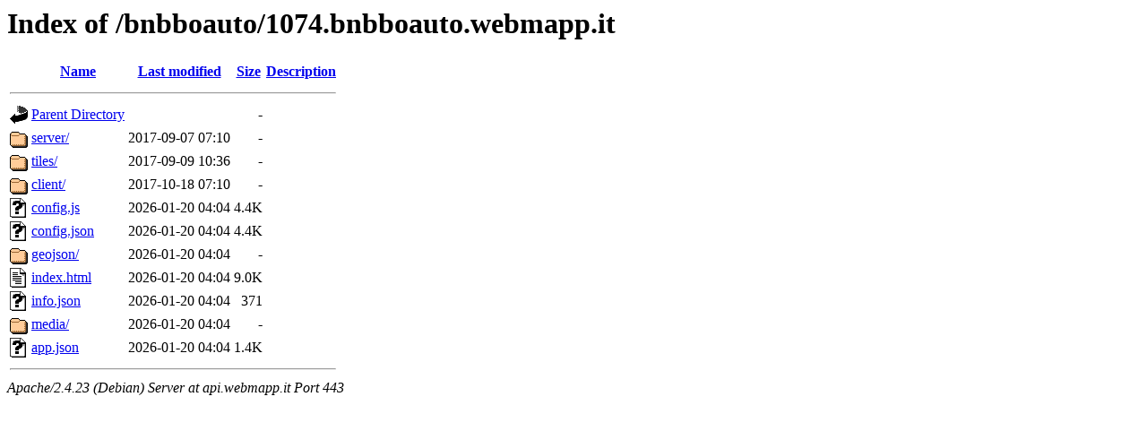

--- FILE ---
content_type: text/html;charset=UTF-8
request_url: https://api.webmapp.it/bnbboauto/1074.bnbboauto.webmapp.it/?C=M;O=A
body_size: 640
content:
<!DOCTYPE HTML PUBLIC "-//W3C//DTD HTML 3.2 Final//EN">
<html>
 <head>
  <title>Index of /bnbboauto/1074.bnbboauto.webmapp.it</title>
 </head>
 <body>
<h1>Index of /bnbboauto/1074.bnbboauto.webmapp.it</h1>
  <table>
   <tr><th valign="top"><img src="/icons/blank.gif" alt="[ICO]"></th><th><a href="?C=N;O=A">Name</a></th><th><a href="?C=M;O=D">Last modified</a></th><th><a href="?C=S;O=A">Size</a></th><th><a href="?C=D;O=A">Description</a></th></tr>
   <tr><th colspan="5"><hr></th></tr>
<tr><td valign="top"><img src="/icons/back.gif" alt="[PARENTDIR]"></td><td><a href="/bnbboauto/">Parent Directory</a></td><td>&nbsp;</td><td align="right">  - </td><td>&nbsp;</td></tr>
<tr><td valign="top"><img src="/icons/folder.gif" alt="[DIR]"></td><td><a href="server/">server/</a></td><td align="right">2017-09-07 07:10  </td><td align="right">  - </td><td>&nbsp;</td></tr>
<tr><td valign="top"><img src="/icons/folder.gif" alt="[DIR]"></td><td><a href="tiles/">tiles/</a></td><td align="right">2017-09-09 10:36  </td><td align="right">  - </td><td>&nbsp;</td></tr>
<tr><td valign="top"><img src="/icons/folder.gif" alt="[DIR]"></td><td><a href="client/">client/</a></td><td align="right">2017-10-18 07:10  </td><td align="right">  - </td><td>&nbsp;</td></tr>
<tr><td valign="top"><img src="/icons/unknown.gif" alt="[   ]"></td><td><a href="config.js">config.js</a></td><td align="right">2026-01-20 04:04  </td><td align="right">4.4K</td><td>&nbsp;</td></tr>
<tr><td valign="top"><img src="/icons/unknown.gif" alt="[   ]"></td><td><a href="config.json">config.json</a></td><td align="right">2026-01-20 04:04  </td><td align="right">4.4K</td><td>&nbsp;</td></tr>
<tr><td valign="top"><img src="/icons/folder.gif" alt="[DIR]"></td><td><a href="geojson/">geojson/</a></td><td align="right">2026-01-20 04:04  </td><td align="right">  - </td><td>&nbsp;</td></tr>
<tr><td valign="top"><img src="/icons/text.gif" alt="[TXT]"></td><td><a href="index.html">index.html</a></td><td align="right">2026-01-20 04:04  </td><td align="right">9.0K</td><td>&nbsp;</td></tr>
<tr><td valign="top"><img src="/icons/unknown.gif" alt="[   ]"></td><td><a href="info.json">info.json</a></td><td align="right">2026-01-20 04:04  </td><td align="right">371 </td><td>&nbsp;</td></tr>
<tr><td valign="top"><img src="/icons/folder.gif" alt="[DIR]"></td><td><a href="media/">media/</a></td><td align="right">2026-01-20 04:04  </td><td align="right">  - </td><td>&nbsp;</td></tr>
<tr><td valign="top"><img src="/icons/unknown.gif" alt="[   ]"></td><td><a href="app.json">app.json</a></td><td align="right">2026-01-20 04:04  </td><td align="right">1.4K</td><td>&nbsp;</td></tr>
   <tr><th colspan="5"><hr></th></tr>
</table>
<address>Apache/2.4.23 (Debian) Server at api.webmapp.it Port 443</address>
</body></html>
